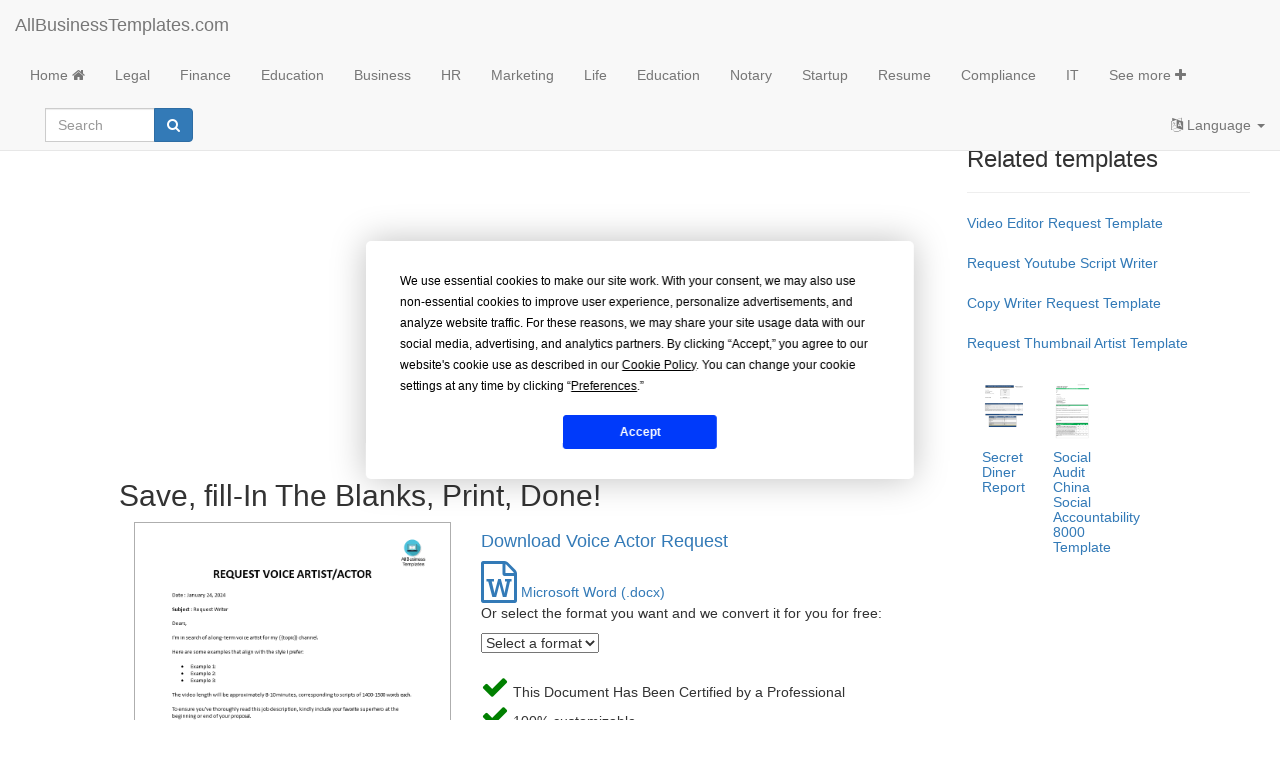

--- FILE ---
content_type: text/html; charset=utf-8
request_url: https://www.allbusinesstemplates.com/template/3TQVE/voice-actor-request/
body_size: 10139
content:

<!DOCTYPE html>
<html lang="en">
<head prefix="og: https://ogp.me/ns# fb: https://ogp.me/ns/fb# website: https://ogp.me/ns/website#">
    <script type="text/javascript" src="https://app.termly.io/resource-blocker/77844e29-efd8-400e-aabf-6629fe1e2c53?autoBlock=on"></script>
   <!-- Google tag (gtag.js) -->
    <script async src="https://www.googletagmanager.com/gtag/js?id=G-0RW2JY6GGY"></script>
    <script>
      window.dataLayer = window.dataLayer || [];
      function gtag(){dataLayer.push(arguments);}
      gtag('js', new Date());

      gtag('config', 'G-0RW2JY6GGY');
    </script>
    <meta charset="utf-8">
    <meta name="viewport" content="width=device-width, initial-scale=1">
    <title>Voice Actor Request | Templates at allbusinesstemplates.com</title>
    <meta name="description" content="Are you on the hunt for a skilled voice actor to bring life and resonance to your project? Unlock the potential of your project&#39;s voice. Explore our outsourcing request templates now!">
    <meta name="keywords" content="Marketing,outsourcing,freelancer,Freelance Video Editor,video editor request,outsourcing request,outsourcing request voice actor,request voice actress,request voice actor template,trusted voice actor how do i hire a voice actor?,request voice actors,how to request voice actors for,request voice actor,video editing services,professional video editor,expert video editing,video production specialist,creative video editing,video editing solutions,skilled video editing,editing for youtube videos,custom video editing,online video editing service,hire video editor,video editing services online,upwork,youtube video editing service,video editing service,youtube cashcow,youtube cashcow template">
        <meta name="author" content="Jan Steen">
    <meta name="robots" content="index, follow">
    <link rel="preload" As="image" fetchpriority="high" href="https://www.allbusinesstemplates.com/thumbs/e0158e65-5787-487c-8177-ff344aa69f3c_1.png">
    <link rel="canonical" href="https://www.allbusinesstemplates.com/template/3TQVE/voice-actor-request/" />
    <link rel="preconnect dns-prefetch" href="https://fonts.gstatic.com" crossorigin="anonymous">
    <link rel="preconnect dns-prefetch" href="https://www.google.com" crossorigin="anonymous">
    <link rel="preconnect dns-prefetch" href="https://adservice.google.com" crossorigin="anonymous">
    <link rel="preconnect dns-prefetch" href="https://www.gstatic.com" crossorigin="anonymous">
    <link rel="preconnect dns-prefetch" href="https://www.google-analytics.com" crossorigin="anonymous">
    <link rel="preconnect dns-prefetch" href="https://www.googletagservices.com" crossorigin="anonymous">
    <link rel="preconnect dns-prefetch" href="https://pagead2.googlesyndication.com" crossorigin="anonymous">
    <link rel="preconnect dns-prefetch" href="https://googleads.g.doubleclick.net" crossorigin="anonymous">
    <link rel="preconnect dns-prefetch" href="https://ad.doubleclick.net" crossorigin="anonymous">
    <link rel="preconnect dns-prefetch" href="https://fundingchoicesmessages.google.com" crossorigin="anonymous">
    <link rel="preload" href="https://www.allbusinesstemplates.com/fonts/fontawesome-webfont.woff2" as="font" type="font/woff2">

    <meta property="og:title" content="Voice Actor Request | Templates at allbusinesstemplates.com">
    <meta property="og:type" content="product">
    <meta property="og:description" content="Are you on the hunt for a skilled voice actor to bring life and resonance to your project? Unlock the potential of your project&#39;s voice. Explore our outsourcing request templates now!">
    <meta property="og:url" content="https://www.allbusinesstemplates.com/template/3TQVE/voice-actor-request/">
    <meta property="og:image" content="https://www.allbusinesstemplates.com/thumbs/e0158e65-5787-487c-8177-ff344aa69f3c_1.png">
    <meta property="og:locale" content="en_US" />
    <meta property="og:site_name" content="allbusinesstemplates.com" />
    <meta property="fb:app_id" content="301051250337082" />
    <meta name="twitter:card" content="summary">
    <meta name="twitter:site" content="@AB_Templates">
    <meta name="twitter:title" content="Voice Actor Request | Templates at allbusinesstemplates.com">
    <meta name="twitter:description" content="Are you on the hunt for a skilled voice actor to bring life and resonance to your project? Unlock the potential of your project&#39;s voice. Explore our outsourcing request templates now!">
    <meta name="twitter:image:src" content="https://www.allbusinesstemplates.com/thumbs/e0158e65-5787-487c-8177-ff344aa69f3c_1.png" />
    <meta name="twitter:domain" content="allbusinesstemplates.com" />
    <meta name="wot-verification" content="4487e320c2ab1c650cc7" />
    <meta name="p:domain_verify" content="6012ffc5569685aec44a6b7d9c961e1e" />
    <meta name="baidu-site-verification" content="oL2eAGRBYP" />
    <meta name="msvalidate.01" content="1EA62F071F648FE05AC7E6A8DE711615" />
    <meta name="twitter:site:id" content="763555683958681600">
    <meta name="trustedsite-verification" content="198700f3bd0742b7e5a90d895a5688e0">
    <meta name="baidu_union_verify" content="a9edfb460c6cf274a3462e64f6f14a1a">
    <meta name="yandex-verification" content="730e10f7ba8145b9" />
    <link rel="shortcut icon" type="image/x-icon" href="/favicon.ico" />
                        <link rel="alternate" hreflang="x-default" href="https://www.allbusinesstemplates.com/template/3TQVE/voice-actor-request/" />
                <link rel="alternate" hreflang="en" href="https://www.allbusinesstemplates.com/template/3TQVE/voice-actor-request/" />
                <link rel="alternate" hreflang="zh" href="https://www.allbusinesstemplates.com/cn/template/3TQVE/voice-actor-request/" />
                <link rel="alternate" hreflang="nl" href="https://www.allbusinesstemplates.com/nl/template/3TQVE/voice-actor-request/" />
                <link rel="alternate" hreflang="de" href="https://www.allbusinesstemplates.com/de/template/3TQVE/voice-actor-request/" />
                <link rel="alternate" hreflang="tl" href="https://www.allbusinesstemplates.com/ph/template/3TQVE/voice-actor-request/" />
                <link rel="alternate" hreflang="es" href="https://www.allbusinesstemplates.com/es/template/3TQVE/voice-actor-request/" />
                <link rel="alternate" hreflang="fr" href="https://www.allbusinesstemplates.com/fr/template/3TQVE/voice-actor-request/" />

    <link href="/bundels/css?v=pEdqZxN3CwcNmInS6Mt6i9MX-Iiu2InJT71fdrPmrf81" rel="stylesheet"/>

    
</head>
    <body>
        <nav class="navbar navbar-default navbar-fixed-top">
            <div class="container-fluid">
                <div class="navbar-header">
                    <button class="hidden-md hidden-lg navbar-toggle collapsed" id="xs-sign-in-xs" data-toggle="collapse" data-target="#navbar" aria-expanded="false"><i class="fa fa-bars fa-lg"></i> menu
                        <span class="sr-only">Toggle navigation</span>
                    </button>
                    <a class="navbar-brand hidden-sm hidden-md" href="/">AllBusinessTemplates.com</a>
                </div>
                <div id="navbar" class="collapse navbar-collapse">  
                    <ul class="nav navbar-nav">
                            <li><a class="text-capitalize" href="/" title="Homepage">Home <i class="fa fa-home" aria-hidden="true"></i></a></li>
                        
                         <li><a class="text-capitalize" href="/page/legal/" title="All business templates, forms and contracts related to Legal">Legal</a></li>
                         <li><a class="text-capitalize" href="/page/finance/" title="All business templates, forms and contracts related to Finance">Finance</a></li>
                         <li><a class="text-capitalize" href="/page/education/" title="All business templates, forms and contracts related to Education">Education</a></li>
                         <li><a class="text-capitalize" href="/page/business/" title="All business templates, forms and contracts related to Business">Business</a></li>
                         <li><a class="text-capitalize" href="/page/hr/" title="All business templates, forms and contracts related to HR">HR</a></li>
                         <li><a class="text-capitalize" href="/page/marketing/" title="All business templates, forms and contracts related to Marketing">Marketing</a></li>
                         <li><a class="text-capitalize" href="/page/life/" title="All business templates, forms and contracts related to Life">Life</a></li>
                         <li><a class="text-capitalize" href="/page/education/" title="All business templates, forms and contracts related to Education">Education</a></li>
                         <li><a class="text-capitalize" href="/page/notary/" title="All business templates, forms and contracts related to Notary">Notary</a></li>
                         <li><a class="text-capitalize" href="/page/startup/" title="All business templates, forms and contracts related to Startup">Startup</a></li>
                         <li><a class="text-capitalize" href="/page/resume/" title="All business templates, forms and contracts related to Resume">Resume</a></li>
                         <li><a class="text-capitalize" href="/page/compliance/" title="All business templates, forms and contracts related to Compliance">Compliance</a></li>
                         <li><a class="text-capitalize" href="/page/it/" title="All business templates, forms and contracts related to IT">IT</a></li>
                            
                    <li><a href="/page/all/" title="Overview of all business templates"><span class="hidden-sm hidden-md">See more </span><i class="fa fa-plus" aria-hidden="true"></i></a></li>
                  </ul>
                    <ul class="nav navbar-nav navbar-right">
                    <li class="dropdown">
                        <a href="#" class="dropdown-toggle" data-toggle="dropdown" role="button" aria-expanded="false"><i class="fa fa-language"></i> Language <span class="caret"></span></a>
                                    <ul class="dropdown-menu">
                <li class=""><a href="/de/template/3TQVE/voice-actor-request/" title="AllBusinesstemplates.com in Deutsch"><b>Deutsch</b></a></li>
                <li class=""><a href="/template/3TQVE/voice-actor-request/" title="AllBusinesstemplates.com in English"><b>English</b></a></li>
                <li class=""><a href="/es/template/3TQVE/voice-actor-request/" title="AllBusinesstemplates.com in Spanish"><b>Español</b></a></li>
                <li class=""><a href="/ph/template/3TQVE/voice-actor-request/" title="AllBusinesstemplates.com in Tagalog"><b>Filipino</b></a></li>
                <li class=""><a href="/fr/template/3TQVE/voice-actor-request/" title="AllBusinesstemplates.com in French"><b>Français</b></a></li>
                <li class=""><a href="/nl/template/3TQVE/voice-actor-request/" title="AllBusinesstemplates.com in Nederlands"><b>Nederlands</b></a></li>
                <li class=""><a href="/cn/template/3TQVE/voice-actor-request/" title="AllBusinesstemplates.com in 中文"><b>中文</b></a></li>
            </ul>

                    </li>
                </ul>
                  <div class="col-sm-2 col-md-2 hidden-sm hidden-md">
                        <form class="navbar-form" action="/search" method="get" name="searchform">
                            <div class="input-group">
                                <label class="hidden" for="q">Search string</label>
                                <input type="text" class="form-control" placeholder="Search" name="q" id="q">
                                <div class="input-group-btn">
                                    <button class="btn btn-primary" type="submit" aria-label="Search"><i class="fa fa-search" aria-hidden="true"></i></button>
                                </div>
                            </div>
                            <input type="hidden" name="filter" value="all">
                        </form>
                    </div>
                    <a href="/search/" class="navbar-text hidden-lg hidden-xs"><i class="fa fa-search" aria-hidden="true"></i></a>
                </div>
            </div>
        </nav>
        
<div class="container-fluid">
    <div class="col-md-1">
    </div>
    <div class="col-md-8">
        <div class="row">
            <h1>Voice Actor Request</h1>           
            <br/>
            <script async src="https://pagead2.googlesyndication.com/pagead/js/adsbygoogle.js?client=ca-pub-3512652852527179" crossorigin="anonymous"></script>
            <!-- ABT-TEMPLATE-TOP -->
            <ins class="adsbygoogle"
                 style="display:block"
                 data-ad-client="ca-pub-3512652852527179"
                 data-ad-slot="2352825155"
                 data-ad-format="auto"
                 data-full-width-responsive="true"></ins>
            <script>
                 (adsbygoogle = window.adsbygoogle || []).push({});
            </script>
            <br />
            <p class="h2">Save, fill-In The Blanks, Print, Done!</p>
        </div>
        <div class="row">
            <div class="col-md-5">
                <figure>
                   <div id="img_container">
                        <img src="/thumbs/e0158e65-5787-487c-8177-ff344aa69f3c_1.png" alt="Voice Actor Request main image" class="img-responsive mainimg eimg" title="Voice Actor Request main image" height="1056" width="816"/>
                        <a class="btn btn-warning btn-lg buttonb hidden btn-block" href="/download/?filecode=9UQHQ&lang=en&iuid=4d0d5db9-fa70-4d75-b90a-0ad37b1f25d2" target="_blank"><i class="fa fa-cloud-download" aria-hidden="true"></i> Download template</a>
                    </div>
                    <figcaption>Click on image to zoom / Click button below to see more images</figcaption>
                </figure>
                <ul class="hide-bullets center-block mobilecenter">
                    <li class="col-xs1 col-sm-2 col-sm-offset-3 col-xs-1"><a class="btn btn-primary btn-sm img-selector" data-src="/thumbs/e0158e65-5787-487c-8177-ff344aa69f3c_1.png">1</a></li>
                    <li class="col-xs-1 col-sm-2"><a class="btn btn-primary btn-xs img-selector" data-src="/thumbs/4a814e54-4b90-4446-bf0a-d90f0558141a_2.png">2</a></li>
                </ul>
                <div class="clearfix"><br><br></div>
            </div>
            <div class="col-md-7">
                    <h2 class="h4 hidden-xs"><a href="/download/?filecode=9UQHQ&lang=en&iuid=4d0d5db9-fa70-4d75-b90a-0ad37b1f25d2">Download Voice Actor Request</a></h2>
                    <a href="/download/?filecode=9UQHQ&lang=en&iuid=4d0d5db9-fa70-4d75-b90a-0ad37b1f25d2"><i class="fa fa-file-word-o fa-3x" aria-hidden="true"></i> Microsoft Word (.docx)</a>
                            <p>Or select the format you want and we convert it for you for free:</p>
                            <select id="formatsel">
                                <option value="0">Select a format</option>
                                    <option value=".doc">.doc</option>
                                    <option value=".pdf">.pdf</option>
                                    <option value=".odt">.odt</option>
                                    <option value=".ott">.ott</option>
                                    <option value=".fodt">.fodt</option>
                                    <option value=".dot">.dot</option>
                                    <option value=".rtf">.rtf</option>
                            </select>
                    <br>
                    <br>
                                <ul class="list-unstyled">
                    <li><i class="fa fa-check fa-2x" aria-hidden="true" style="color:green"></i> This Document Has Been Certified by a Professional</li>
                    <li><i class="fa fa-check fa-2x" aria-hidden="true" style="color:green"></i> 100% customizable</li>
                    <li><i class="fa fa-check fa-2x" aria-hidden="true" style="color:green"></i>This is a digital download (38.25 kB)</li>
                    <li><i class="fa fa-check fa-2x" aria-hidden="true" style="color:green"></i>Language: English</li>
                    <li><i class="fa fa-check fa-2x" aria-hidden="true" style="color:green"></i>We recommend downloading this file onto your computer.</li>
                </ul>
                <br>
                <script async src="https://pagead2.googlesyndication.com/pagead/js/adsbygoogle.js?client=ca-pub-3512652852527179" crossorigin="anonymous"></script>
                <!-- ABT-TEMPLATE-DL -->
                <ins class="adsbygoogle"
                     style="display:block"
                     data-ad-client="ca-pub-3512652852527179"
                     data-ad-slot="6994029313"
                     data-ad-format="auto"
                     data-full-width-responsive="true"></ins>
                <script>
                     (adsbygoogle = window.adsbygoogle || []).push({});
                </script>
                <br>
                    <div class="row dlmenu">
                         <div class="col-md-2">
                             <a href="/download/?filecode=9UQHQ&lang=en&iuid=4d0d5db9-fa70-4d75-b90a-0ad37b1f25d2" target="_blank" class="btn btn-warning" id="dlbtn"><i class="fa fa-cloud-download" aria-hidden="true"></i>  Download </a>
                             <br><br>
                             <a href="https://docs.google.com/viewer?url=https://www.allbusinesstemplates.com/api/download/?filecode=9UQHQ&iuid=4d0d5db9-fa70-4d75-b90a-0ad37b1f25d2" rel="nofollow noopener" target="_blank" class="btn btn-info"><i class="fa fa-google" aria-hidden="true"></i>  Open with Google Docs</a>
                         </div>
                        <div class="col-md-4">&nbsp;&nbsp;</div>
                        <div class="col-md-6">
                            ABT template rating: 7
                            <span class="fa fa-star"></span><span class="fa fa-star">
                            </span><span class="fa fa-star"></span><span class="fa fa-star">
                            </span><span class="fa fa-star-o"></span>
                            <br><br>
                            Malware- and virusfree. Scanned by:
                            <a href="https://safeweb.norton.com/report/show?url=www.allbusinesstemplates.com" target="_blank" rel="noopener"><img class="img-responsive" src="/img/nortonsafe.png" alt="Norton safe website" title="All Business Templates stores all online templates, forms and other document in a secured way." height="106" width="391" loading="lazy"/></a>
                        </div>
                    </div>
            </div>
        </div>
        <div class="row tags col-md-12">
                                            <span class="label label-primary white"><a target="_blank" href="/page/marketing/">Marketing</a></span>
                                <span class="label label-primary white"><a target="_blank" href="/page/outsourcing/">outsourcing</a></span>
                                <span class="label label-primary white"><a target="_blank" href="/page/freelancer/">freelancer</a></span>
                                <span class="label label-primary white"><a target="_blank" href="/page/freelance-video-editor/">Freelance Video Editor</a></span>
                                <span class="label label-primary white"><a target="_blank" href="/page/video-editor-request/">video editor request</a></span>
                                <span class="label label-primary white"><a target="_blank" href="/page/outsourcing-request/">outsourcing request</a></span>
                                <span class="label label-primary white"><a target="_blank" href="/page/outsourcing-request-voice-actor/">outsourcing request voice actor</a></span>
                                <span class="label label-primary white"><a target="_blank" href="/page/request-voice-actress/">request voice actress</a></span>
                                <span class="label label-primary white"><a target="_blank" href="/page/request-voice-actor-template/">request voice actor template</a></span>
                                <span class="label label-primary white"><a target="_blank" href="/page/trusted-voice-actor-how-do-i-hire-a-voice-actor/">trusted voice actor how do i hire a voice actor?</a></span>
                                <span class="label label-primary white"><a target="_blank" href="/page/request-voice-actors/">request voice actors</a></span>
                                <span class="label label-primary white"><a target="_blank" href="/page/how-to-request-voice-actors-for/">how to request voice actors for</a></span>
                                <span class="label label-primary white"><a target="_blank" href="/page/request-voice-actor/">request voice actor</a></span>
                                <span class="label label-primary white"><a target="_blank" href="/page/video-editing-services/">video editing services</a></span>
                                <span class="label label-primary white"><a target="_blank" href="/page/professional-video-editor/">professional video editor</a></span>
                                <span class="label label-primary white"><a target="_blank" href="/page/expert-video-editing/">expert video editing</a></span>
                                <span class="label label-primary white"><a target="_blank" href="/page/video-production-specialist/">video production specialist</a></span>
                                <span class="label label-primary white"><a target="_blank" href="/page/creative-video-editing/">creative video editing</a></span>
                                <span class="label label-primary white"><a target="_blank" href="/page/video-editing-solutions/">video editing solutions</a></span>
                                <span class="label label-primary white"><a target="_blank" href="/page/skilled-video-editing/">skilled video editing</a></span>
                                <span class="label label-primary white"><a target="_blank" href="/page/editing-for-youtube-videos/">editing for youtube videos</a></span>
                                <span class="label label-primary white"><a target="_blank" href="/page/custom-video-editing/">custom video editing</a></span>
                                <span class="label label-primary white"><a target="_blank" href="/page/online-video-editing-service/">online video editing service</a></span>
                                <span class="label label-primary white"><a target="_blank" href="/page/hire-video-editor/">hire video editor</a></span>
                                <span class="label label-primary white"><a target="_blank" href="/page/video-editing-services-online/">video editing services online</a></span>
                                <span class="label label-primary white"><a target="_blank" href="/page/upwork/">upwork</a></span>
                                <span class="label label-primary white"><a target="_blank" href="/page/youtube-video-editing-service/">youtube video editing service</a></span>
                                <span class="label label-primary white"><a target="_blank" href="/page/video-editing-service/">video editing service</a></span>
                                <span class="label label-primary white"><a target="_blank" href="/page/youtube-cashcow/">youtube cashcow</a></span>
                                <span class="label label-primary white"><a target="_blank" href="/page/youtube-cashcow-template/">youtube cashcow template</a></span>

        </div>
        <div class="row tabs col-md-12">
            <ul class="nav nav-tabs" role="tablist" id="tablist">
                <li role="presentation" class="active"><a href="#info" aria-controls="info" role="tab" data-toggle="tab">More info</a></li>
                <li role="presentation"><a href="#comments" aria-controls="comments" role="tab" data-toggle="tab">Comments</a></li>
            </ul>
            <div class="tab-content">
                <div role="tabpanel" class="tab-pane active" id="info">
                    <br><div class="content truncate">
                
<div><div><b>How do you request a voice actor or voice actress for a video?&nbsp;Are you on the hunt for a skilled voice actor to bring life and resonance to your project?&nbsp;</b><br></div><div><br></div></div><div><div>Recruiting online freelancers for video editing, voice acting or and script writing requires careful consideration and a well-thought-out process to ensure that you find skilled and reliable individuals. It's a job in growing demand, especially since AI chat bots, AI voice overs, AI imaging and cash cow video became more popular.<span style="font-weight: 700;"><br></span></div><div><span style="font-weight: 700;"><br></span></div><div><span style="font-weight: 700;">Pro Tip!&nbsp;</span>When you are recruiting on platforms than provide mass response, it's best to add a hidden question in your request, somewhere in the middle, for example: please add your favorite super hero on top of your proposal... This way, you can filter out the more serious candidates.</div></div><div><br></div><div><div>Find your voice artist today. See their portfolios &amp; reviews before you hire. Millions of successful projects delivered. Looking for the Perfect Voice for Your Project? Explore Our Voice Actor Request Templates!</div><div><br></div><div>Welcome to our Voice Actor Request Templates, where finding the ideal voice for your needs is just a click away!</div><div><br></div><div>We understand the pivotal role a voice actor plays in delivering the right message. Whether it's a captivating commercial, an engaging audiobook, a YouTube Cash cow video or a compelling animation, the right voice sets the tone and captivates your audience.</div><div><br></div><div><b>Why Choose Our Voice Actor Request Templates?</b></div><div><br></div><div><ul><li>Diverse Talent Pool: Our templates connect you with a diverse pool of talented voice actors, ensuring you find the voice that aligns perfectly with your project.</li><li>Effortless Process: Say goodbye to lengthy casting calls. Our templates simplify the request process, making it quick and convenient to outline your project requirements.</li><li>Customization Options: Tailor your voice actor request with ease. Specify accents, tones, and styles to receive submissions that match your vision.</li><li>Time and Cost-Efficient: Save valuable time and resources by utilizing our ready-made templates. Focus on selecting the right voice, not crafting complex requests.</li></ul></div><div><b><br></b></div><div><b>How It Works:</b></div><div><br></div><div><ul><li>Explore Templates: Browse through our collection of Voice Actor Request Templates. Each template is crafted to cover essential details, streamlining your request process.</li><li>Download and Customize: Choose a template that suits your project, download it instantly, and customize it with your specific requirements.</li><li>Submit and Receive Submissions: Submit your request, and watch as talented voice actors respond. Review submissions conveniently and select the perfect voice for your project.</li></ul></div><div><br></div><div>Embark on a journey of auditory excellence with our request letter. Our Voice Actor Request Templates empower you to find the voice that resonates with your audience and elevates your project to new heights.</div><div><br></div><div>Unlock the potential of your project's voice. Explore our outsourcing request templates now! Feel free to adjust the content according to your specific website and offering.</div></div><div><br></div><div><div>See also:</div><div><br></div><div><ul><li><a href="https://www.allbusinesstemplates.com/template/J6MFE/request-video-script-writer/" style="background-color: white;">YouTube Script Writer Template</a><br></li><li><a href="https://www.allbusinesstemplates.com/template/J6MFE/request-video-script-writer/">Video Script Writer Request</a></li><li><a href="https://www.allbusinesstemplates.com/template/GHES5/copy-writer-request-template/">Copywriter Request Template</a></li><li><a href="https://www.allbusinesstemplates.com/template/FEFZJ/video-editor-request-template/">Video Editor Request Template</a></li></ul></div></div></div><br><br>
                    <script async src="https://pagead2.googlesyndication.com/pagead/js/adsbygoogle.js?client=ca-pub-3512652852527179" crossorigin="anonymous"></script>
                    <!-- ABT-TEMPLATE-BOTTOM -->
                    <ins class="adsbygoogle"
                         style="display:block"
                         data-ad-client="ca-pub-3512652852527179"
                         data-ad-slot="1600649131"
                         data-ad-format="auto"
                         data-full-width-responsive="true"></ins>
                    <script>
                         (adsbygoogle = window.adsbygoogle || []).push({});
                    </script>
                    <br/>
                    <br/>
                    <p>DISCLAIMER<br>Nothing on this site shall be considered legal advice and no attorney-client relationship is established.</p>
                </div>
            <div role="tabpanel" class="tab-pane" id="comments">
                <br>
                <p>Leave a Reply. If you have any questions or remarks, feel free to post them below.</p>
                <br>
                <div class="qa-message-list" id="wallmessages">
                    <div class="message-item" id="newpost">
                        <div class="message-inner">
					        <div class="message-head clearfix">
						        <div class="avatar pull-left"><img class="commentimg" src="/img/avatar_1x.png" alt="default user img" height="96" width="96"/></div>
                                <div class="user-detail">
                                    <div class="col-md-8">
                                        <form action="/api/comments?method=addcomment&amp;code=3TQVE&relatetype=T" method="post">
                                            <div class="input-group">
                                                <input type="text" id="post_textarea" class="form-control" placeholder="Enter your comment here" name="posttext"/>
                                                <span class="input-group-btn">
                                                    <input class="button btn btn-primary" type="submit" name="sumbitpost" value="Post">
                                                </span>
                                            </div>     
                                        </form>        
                                    </div>
                                </div>
                            </div> 
                         </div>
                    </div>
                </div>
            </div>
        </div>
    </div>
    </div>
    <div class="col-md-3">
        <div class="row">
            <div class="col-md-12">
                                <h2 class="h3"><a href="/topic/KO34O/drop-shipping-agreement/" target="_blank">Drop Shipping Agreement</a></h2>
                <p>
            </div>
            <div class="col-md-12">
                <h3>Related templates</h3>
                <hr>
                        <ul class="list-unstyled">
                <li class="xtrspace"><a href="/template/FEFZJ/video-editor-request-template/">Video Editor Request Template</a></li>
                <li class="xtrspace"><a href="/template/7ZCTS/request-youtube-script-writer/">Request Youtube Script Writer</a></li>
                <li class="xtrspace"><a href="/template/GHES5/copy-writer-request-template/">Copy Writer Request Template</a></li>
                <li class="xtrspace"><a href="/template/L5GVH/request-thumbnail-artist-template/">Request Thumbnail Artist Template</a></li>
        </ul>

            </div>
            <div class="col-md-12">
                        <div class="premRelated col-sm-3">
                            <div class="col-item">
                                <div class="photo">
                                    <a href="/template/3UVDN/secret-diner-report/" target="_blank"><img src="/thumbs/compressed/d7a803c2-0cd4-4a05-a577-c33fa393ffa0_1.png" class="img-responsive" alt="image Secret Diner Report" title="thumb image Secret Diner Report"  height="80" width="80"/></a>
                                </div>
                                <div class="info">
                                    <h4 class="h5"><a href="/template/3UVDN/secret-diner-report/" target="_blank">Secret Diner Report</a></h4>
                                </div>
                            </div>
                        </div>
                        <div class="premRelated col-sm-3">
                            <div class="col-item">
                                <div class="photo">
                                    <a href="/template/2WWUB/social-audit-china-social-accountability-8000-template/" target="_blank"><img src="/thumbs/compressed/263fb46d-65b7-46bf-b09d-6f02e4a12b8e_1.png" class="img-responsive" alt="image Social Audit China Social Accountability 8000 Template" title="thumb image Social Audit China Social Accountability 8000 Template"  height="80" width="80"/></a>
                                </div>
                                <div class="info">
                                    <h4 class="h5"><a href="/template/2WWUB/social-audit-china-social-accountability-8000-template/" target="_blank">Social Audit China Social Accountability 8000 Template</a></h4>
                                </div>
                            </div>
                        </div>
            </div>
            <div class="col-md-12">
                <script async src="https://pagead2.googlesyndication.com/pagead/js/adsbygoogle.js?client=ca-pub-3512652852527179" crossorigin="anonymous"></script>
                <!-- ABT-TEMPLATE-RSIDE -->
                <ins class="adsbygoogle"
                        style="display:block"
                        data-ad-client="ca-pub-3512652852527179"
                        data-ad-slot="5569267008"
                        data-ad-format="auto"
                        data-full-width-responsive="true"></ins>
                <script>
                        (adsbygoogle = window.adsbygoogle || []).push({});
                </script>
            </div>
            <div class="col-md-12">
                <h3>Latest templates</h3>
                <hr>
                        <ul class="list-unstyled">
                <li class="xtrspace"><a href="/template/FQTXM/letterhead-template-word/">Letterhead Template Word</a></li>
                <li class="xtrspace"><a href="/template/ABQEF/marketing-communication-calendar/">Marketing Communication Calendar</a></li>
                <li class="xtrspace"><a href="/template/TGHDL/marketing-intern-job-cover-letter/">Marketing Intern Job Cover Letter</a></li>
                <li class="xtrspace"><a href="/template/3N7XD/do-it-yourself-infographic-maker-ppt/">Do-It-Yourself Infographic Maker PPT</a></li>
        </ul>

            </div>
            <div class="col-md-12 pull-right">
                <h3>Latest topics</h3>
                <hr>
                                        <ul class="list-unstyled">
                                <li class="xtrspace"><a href="/topic/KO34O/drop-shipping-agreement/" target="_blank"><strong>Drop Shipping Agreement</strong><br>How to start drop shipping? Do you need a Drop shipping Agreement? Check out our Dropshipping Agreement templates now!</a></li>
                                <li class="xtrspace"><a href="/topic/9D44P/google-sheets-templates/" target="_blank"><strong>Google Sheets Templates</strong><br>How to work with Google Sheets templates? Where to download useful Google Sheets templates? Check out our samples here.</a></li>
                                <li class="xtrspace"><a href="/topic/HYBTK/gdpr-compliance-templates/" target="_blank"><strong>GDPR Compliance Templates</strong><br>What You Need To Be DPR compliant? Are you looking for useful GDPR document templates to make you compliant? All these compliance documents will be available to download instantly...</a></li>
                                <li class="xtrspace"><a href="/topic/AJMW4/christmas-templates/" target="_blank"><strong>Christmas Templates</strong><br>It&#39;s Christmas... Be prepared with nice Christmas letters, invitations, social posts etc and check out these Christmas templates now!</a></li>
                                <li class="xtrspace"><a href="/topic/2VRMG/excel-templates/" target="_blank"><strong>Excel Templates</strong><br>Where  to find usefl Excel templates? How do I create a template in Excel? Check these editable and printable Excel Templates and download them directly!</a></li>
                        </ul>

                <a href="/topics/"><strong>More topics</strong></a>
                <br>
                <br>
                <a href="/mousetrap/" rel="nofollow" class="hidden">cheese</a>
            </div>
            <div class="col-md-12">
                <script async src="https://pagead2.googlesyndication.com/pagead/js/adsbygoogle.js?client=ca-pub-3512652852527179" crossorigin="anonymous"></script>
                <!-- ABT-TEMPLATE-RSIDE-2 -->
                <ins class="adsbygoogle"
                     style="display:block"
                     data-ad-client="ca-pub-3512652852527179"
                     data-ad-slot="4146921428"
                     data-ad-format="auto"
                     data-full-width-responsive="true"></ins>
                <script>
                     (adsbygoogle = window.adsbygoogle || []).push({});
                </script>
            </div>
        </div>
    </div>
</div>


        <div class="quote">
            <div class="container-fluid text-center">
                        <p class="h4">Every accomplishment starts with a decision to try. | Unknown</p>

            </div>
        </div>
        <footer class="container-fluid text-center">
            <div class="row">
                <a href="//www.dmca.com/Protection/Status.aspx?ID=3615a2ad-449c-48be-9252-cbe75606c1c4" title="DMCA.com Protection Status" class="dmca-badge"> <img src ="https://images.dmca.com/Badges/dmca-badge-w200-5x1-09.png?ID=3615a2ad-449c-48be-9252-cbe75606c1c4"  alt="DMCA.com Protection Status" loading="lazy" width="200" height="40"/></a>
                <a href="https://www.facebook.com/allbusinesstemplates" title="Facebook page" target="_blank" rel="noopener"><i class="fa fa-facebook fa-3x white" aria-hidden="true"></i><span class="hidden">Facebook</span></a>&nbsp;
                <a href="https://twitter.com/AB_Templates" title="Twitter profile" target="_blank" rel="noopener"><i class="fa fa-twitter fa-3x white" aria-hidden="true"></i><span class="hidden">Twitter</span></a>&nbsp;               
            </div>
            
            <br>
            <div class="row">
                <a href="#" class="termly-display-preferences">Consent Preferences</a> | <a href="/contact/" title="Contact information">Contact</a> | <a href="/about/" title="More information about All Business Templates">About</a> | <a href="/tou/" title="Terms and Services">TOU & Disclaimer</a> | <a href="/privacy/" title="Privacy policy form and cookie usage details"> Privacy policy</a> | <a class="btn btn-default btn-xs" href="/upload/" title="Upload a form, contract or agreement template">Upload your own template</a> | <a target="_blank" href="https://blog.allbusinesstemplates.com" title="The latest blog items about business forms, templates, contract and agreements">Blog</a> | <a href="/directory/alphabet/" title="Overview of all the templates, forms, agreements, contracts and lists at allbusinesstemplates.com">A-Z</a> |  <a href="/directory/latest/" title="The latest templates, forms, agreements, contracts and lists at allbusinesstemplates.com">NEW</a> |  <a href="/topics/" title="Relevant topics about business forms, templates, contracts and agreements">Topics</a> | <a href="/filetype/">Filetype</a>
            </div>
            <br>
            <div class="row">
                <p><a href="/">Allbusinesstemplates.com</a> is a website by 2024 &copy; Ren-IT B.V.</p>
            </div>
        </footer> 
        <script src="/bundels/js?v=shj3nu4Sq3RXPcXzMUp2cEoMFVBjHi6BH_Ok1uYBzTw1"></script>
     
        
<div class="modal fade" id="enlargeImageModal" tabindex="-1" role="dialog" aria-labelledby="enlargeImageModal" aria-hidden="true">
    <div class="modal-dialog modal-lg" role="document">
        <div class="modal-content">
            <div class="modal-header">
                <button type="button" class="close" data-dismiss="modal" aria-label="Close"><span aria-hidden="true">×</span></button>
            </div>
            <div class="modal-body">
                <img src="https://www.allbusinesstemplates.com/thumbs/e0158e65-5787-487c-8177-ff344aa69f3c_1.png" alt="zoom template image" class="enlargeImageModalSource" style="width: 100%;" loading="lazy"/>
            </div>
        </div>
    </div>
</div>
<div class="modal fade" id="couponmodal" tabindex="-1" role="dialog" aria-labelledby="couponmodal" aria-hidden="true">
    <div class="modal-dialog" role="document">
        <div class="modal-content">
            <div class="modal-header coupon">
                <button type="button" class="close" data-dismiss="modal" aria-label="Close"><span aria-hidden="true">×</span></button>
            </div>
            <div class="modal-body">
                    <div class="discount emerald">
                    $0.00 
                    <div class="type">
                        off
                    </div>
                </div>
                <div class="row text-center">
                    <p class="lead">ONLY TODAY!</p>
                </div>
                <div class="row row-centered">
                    <div class="col-md-4 col-md-offset-2 col-centered text-center">
                        <span class="h1" id="discountcodevalue">[code]</span>
                    </div>
                    <div class="col-md-4 col-centered text-center">
                        <a href="#" class="clipboard" data-clipboard-target="#discountcodevalue">Copy Code</a>
                    </div>
                </div>
                <br>
                <div class="row text-center">
                    Enter this coupon code at checkout to save at AllBusinessTemplates.com
                </div>
            </div>
        </div>
    </div>
</div>  
<div class="modal fade" id="vidModal" tabindex="-1" role="dialog" aria-hidden="true">
    <div class="modal-dialog" role="document">
        <div class="modal-content">
            <div class="modal-body">
                <button type="button" class="close" data-dismiss="modal" aria-label="Close">
                    <span aria-hidden="true">&times;</span>
                </button>        
                <div class="embed-responsive embed-responsive-16by9" id="videoHolder">
                </div>
            </div>
        </div>
    </div>
</div>

  
<div class="modal fade" id="oformatmodal" tabindex="-1" role="dialog" aria-labelledby="oformatmodal">
    <div class="modal-dialog" role="document">
        <div class="modal-content">
            <div class="modal-header">
                <button type="button" class="close" data-dismiss="modal" aria-label="Close"><span aria-hidden="true">&times;</span></button>
                <h4 class="modal-title" id="myModalLabel">Receive the template in another format, for free!</h4>
            </div>
            <div class="modal-body">
                <div class="hidden">
                <div id="curf"></div><div id="newf"></div>
                </div>
                Please leave your email address below and we will send you the converted file as soon as it is ready (+/- 5 minutes). No worries we won't use your email for spammy messages or share it with 3th parties. <br><br>
                <form id="sendcvrtrequest" method="post"  enctype="multipart/form-data">
                    <div class="form-group">
                        <input type="email" class="form-control" id="email" name="email" placeholder="Your emailaddress">
                    </div>
                    <input type="hidden" name="iuid" value="45aa7db7-83c5-4d0f-b060-5e7908d8ca67">
                    <input type="hidden" id="newformat" name="newformat" value="">
                    <input type="submit" class="btn btn-primary" value="Convert the file">
                </form>
            </div>
            
        </div>
    </div>
</div>                                      
        
<script src="/js/clipboard.min.js"></script>
<script src="/js/template.js"></script>
<script>
(function(d){
    var f = d.getElementsByTagName('SCRIPT')[0], p = d.createElement('SCRIPT');
    p.async = true;
    p.src = '//assets.pinterest.com/js/pinit.js';
    f.parentNode.insertBefore(p, f);
}(document));
</script>
<script type="application/ld+json">
    {
      "@context": "http://schema.org",
      "@type": "CreativeWork",
      "@id": "3TQVE",
      "alternativeHeadline":"Voice Actor Request",
      "name": "Voice Actor Request",
      "author":"AllBusinessTemplates.com",
      "datePublished": "2024-01-24T14:27:12.0000000",
      "dateModified": "2024-01-24T14:49:43.0000000",
      "fileFormat": "",
      "inLanguage": {
          "@type": "Language", "name": "English", "alternateName": "en"
            
          },
      "keywords":"Marketing,outsourcing,freelancer,Freelance Video Editor,video editor request,outsourcing request,outsourcing request voice actor,request voice actress,request voice actor template,trusted voice actor how do i hire a voice actor?,request voice actors,how to request voice actors for,request voice actor,video editing services,professional video editor,expert video editing,video production specialist,creative video editing,video editing solutions,skilled video editing,editing for youtube videos,custom video editing,online video editing service,hire video editor,video editing services online,upwork,youtube video editing service,video editing service,youtube cashcow,youtube cashcow template",
      "license":"",
      "provider":"AllBusinessTemplates.com",
      "thumbnailUrl":"https://www.allbusinesstemplates.com/thumbs/e0158e65-5787-487c-8177-ff344aa69f3c_1.png",
      "additionalType":"",
      "description":"Are you on the hunt for a skilled voice actor to bring life and resonance to your project? Unlock the potential of your project&#39;s voice. Explore our outsourcing request templates now!",
      "url": "https://www.allbusinesstemplates.com/template/3TQVE/voice-actor-request/"
    }
</script>

        <script src="https://images.dmca.com/Badges/DMCABadgeHelper.min.js"> </script>
    <script defer src="https://static.cloudflareinsights.com/beacon.min.js/vcd15cbe7772f49c399c6a5babf22c1241717689176015" integrity="sha512-ZpsOmlRQV6y907TI0dKBHq9Md29nnaEIPlkf84rnaERnq6zvWvPUqr2ft8M1aS28oN72PdrCzSjY4U6VaAw1EQ==" data-cf-beacon='{"version":"2024.11.0","token":"7b1b35bdab4446a7b32d88cf5df8613a","r":1,"server_timing":{"name":{"cfCacheStatus":true,"cfEdge":true,"cfExtPri":true,"cfL4":true,"cfOrigin":true,"cfSpeedBrain":true},"location_startswith":null}}' crossorigin="anonymous"></script>
</body>
</html>

--- FILE ---
content_type: text/html; charset=utf-8
request_url: https://www.google.com/recaptcha/api2/aframe
body_size: 267
content:
<!DOCTYPE HTML><html><head><meta http-equiv="content-type" content="text/html; charset=UTF-8"></head><body><script nonce="CuB-LVAUTlvFsPD7fvQrEA">/** Anti-fraud and anti-abuse applications only. See google.com/recaptcha */ try{var clients={'sodar':'https://pagead2.googlesyndication.com/pagead/sodar?'};window.addEventListener("message",function(a){try{if(a.source===window.parent){var b=JSON.parse(a.data);var c=clients[b['id']];if(c){var d=document.createElement('img');d.src=c+b['params']+'&rc='+(localStorage.getItem("rc::a")?sessionStorage.getItem("rc::b"):"");window.document.body.appendChild(d);sessionStorage.setItem("rc::e",parseInt(sessionStorage.getItem("rc::e")||0)+1);localStorage.setItem("rc::h",'1768785036821');}}}catch(b){}});window.parent.postMessage("_grecaptcha_ready", "*");}catch(b){}</script></body></html>